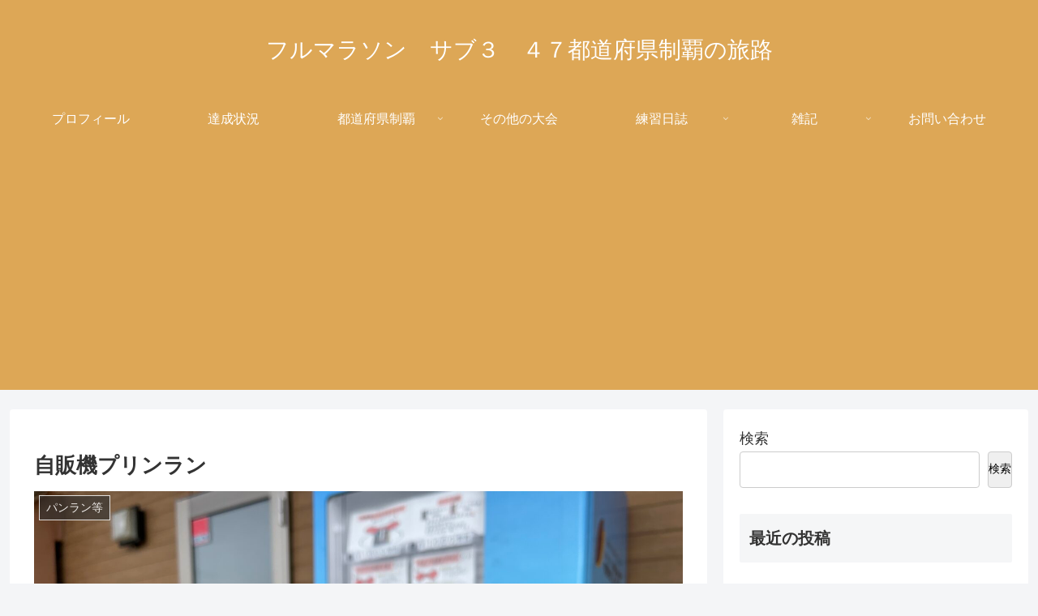

--- FILE ---
content_type: text/html; charset=utf-8
request_url: https://www.google.com/recaptcha/api2/anchor?ar=1&k=6LfLnOUgAAAAAL7rxs90MO8zB9Nlxzf5QKSNzwp3&co=aHR0cHM6Ly9zdWIzcHJlZmVjdHVyZXMuYmxvZzo0NDM.&hl=en&v=N67nZn4AqZkNcbeMu4prBgzg&size=invisible&badge=inline&anchor-ms=20000&execute-ms=30000&cb=rzh77hou6ggd
body_size: 48646
content:
<!DOCTYPE HTML><html dir="ltr" lang="en"><head><meta http-equiv="Content-Type" content="text/html; charset=UTF-8">
<meta http-equiv="X-UA-Compatible" content="IE=edge">
<title>reCAPTCHA</title>
<style type="text/css">
/* cyrillic-ext */
@font-face {
  font-family: 'Roboto';
  font-style: normal;
  font-weight: 400;
  font-stretch: 100%;
  src: url(//fonts.gstatic.com/s/roboto/v48/KFO7CnqEu92Fr1ME7kSn66aGLdTylUAMa3GUBHMdazTgWw.woff2) format('woff2');
  unicode-range: U+0460-052F, U+1C80-1C8A, U+20B4, U+2DE0-2DFF, U+A640-A69F, U+FE2E-FE2F;
}
/* cyrillic */
@font-face {
  font-family: 'Roboto';
  font-style: normal;
  font-weight: 400;
  font-stretch: 100%;
  src: url(//fonts.gstatic.com/s/roboto/v48/KFO7CnqEu92Fr1ME7kSn66aGLdTylUAMa3iUBHMdazTgWw.woff2) format('woff2');
  unicode-range: U+0301, U+0400-045F, U+0490-0491, U+04B0-04B1, U+2116;
}
/* greek-ext */
@font-face {
  font-family: 'Roboto';
  font-style: normal;
  font-weight: 400;
  font-stretch: 100%;
  src: url(//fonts.gstatic.com/s/roboto/v48/KFO7CnqEu92Fr1ME7kSn66aGLdTylUAMa3CUBHMdazTgWw.woff2) format('woff2');
  unicode-range: U+1F00-1FFF;
}
/* greek */
@font-face {
  font-family: 'Roboto';
  font-style: normal;
  font-weight: 400;
  font-stretch: 100%;
  src: url(//fonts.gstatic.com/s/roboto/v48/KFO7CnqEu92Fr1ME7kSn66aGLdTylUAMa3-UBHMdazTgWw.woff2) format('woff2');
  unicode-range: U+0370-0377, U+037A-037F, U+0384-038A, U+038C, U+038E-03A1, U+03A3-03FF;
}
/* math */
@font-face {
  font-family: 'Roboto';
  font-style: normal;
  font-weight: 400;
  font-stretch: 100%;
  src: url(//fonts.gstatic.com/s/roboto/v48/KFO7CnqEu92Fr1ME7kSn66aGLdTylUAMawCUBHMdazTgWw.woff2) format('woff2');
  unicode-range: U+0302-0303, U+0305, U+0307-0308, U+0310, U+0312, U+0315, U+031A, U+0326-0327, U+032C, U+032F-0330, U+0332-0333, U+0338, U+033A, U+0346, U+034D, U+0391-03A1, U+03A3-03A9, U+03B1-03C9, U+03D1, U+03D5-03D6, U+03F0-03F1, U+03F4-03F5, U+2016-2017, U+2034-2038, U+203C, U+2040, U+2043, U+2047, U+2050, U+2057, U+205F, U+2070-2071, U+2074-208E, U+2090-209C, U+20D0-20DC, U+20E1, U+20E5-20EF, U+2100-2112, U+2114-2115, U+2117-2121, U+2123-214F, U+2190, U+2192, U+2194-21AE, U+21B0-21E5, U+21F1-21F2, U+21F4-2211, U+2213-2214, U+2216-22FF, U+2308-230B, U+2310, U+2319, U+231C-2321, U+2336-237A, U+237C, U+2395, U+239B-23B7, U+23D0, U+23DC-23E1, U+2474-2475, U+25AF, U+25B3, U+25B7, U+25BD, U+25C1, U+25CA, U+25CC, U+25FB, U+266D-266F, U+27C0-27FF, U+2900-2AFF, U+2B0E-2B11, U+2B30-2B4C, U+2BFE, U+3030, U+FF5B, U+FF5D, U+1D400-1D7FF, U+1EE00-1EEFF;
}
/* symbols */
@font-face {
  font-family: 'Roboto';
  font-style: normal;
  font-weight: 400;
  font-stretch: 100%;
  src: url(//fonts.gstatic.com/s/roboto/v48/KFO7CnqEu92Fr1ME7kSn66aGLdTylUAMaxKUBHMdazTgWw.woff2) format('woff2');
  unicode-range: U+0001-000C, U+000E-001F, U+007F-009F, U+20DD-20E0, U+20E2-20E4, U+2150-218F, U+2190, U+2192, U+2194-2199, U+21AF, U+21E6-21F0, U+21F3, U+2218-2219, U+2299, U+22C4-22C6, U+2300-243F, U+2440-244A, U+2460-24FF, U+25A0-27BF, U+2800-28FF, U+2921-2922, U+2981, U+29BF, U+29EB, U+2B00-2BFF, U+4DC0-4DFF, U+FFF9-FFFB, U+10140-1018E, U+10190-1019C, U+101A0, U+101D0-101FD, U+102E0-102FB, U+10E60-10E7E, U+1D2C0-1D2D3, U+1D2E0-1D37F, U+1F000-1F0FF, U+1F100-1F1AD, U+1F1E6-1F1FF, U+1F30D-1F30F, U+1F315, U+1F31C, U+1F31E, U+1F320-1F32C, U+1F336, U+1F378, U+1F37D, U+1F382, U+1F393-1F39F, U+1F3A7-1F3A8, U+1F3AC-1F3AF, U+1F3C2, U+1F3C4-1F3C6, U+1F3CA-1F3CE, U+1F3D4-1F3E0, U+1F3ED, U+1F3F1-1F3F3, U+1F3F5-1F3F7, U+1F408, U+1F415, U+1F41F, U+1F426, U+1F43F, U+1F441-1F442, U+1F444, U+1F446-1F449, U+1F44C-1F44E, U+1F453, U+1F46A, U+1F47D, U+1F4A3, U+1F4B0, U+1F4B3, U+1F4B9, U+1F4BB, U+1F4BF, U+1F4C8-1F4CB, U+1F4D6, U+1F4DA, U+1F4DF, U+1F4E3-1F4E6, U+1F4EA-1F4ED, U+1F4F7, U+1F4F9-1F4FB, U+1F4FD-1F4FE, U+1F503, U+1F507-1F50B, U+1F50D, U+1F512-1F513, U+1F53E-1F54A, U+1F54F-1F5FA, U+1F610, U+1F650-1F67F, U+1F687, U+1F68D, U+1F691, U+1F694, U+1F698, U+1F6AD, U+1F6B2, U+1F6B9-1F6BA, U+1F6BC, U+1F6C6-1F6CF, U+1F6D3-1F6D7, U+1F6E0-1F6EA, U+1F6F0-1F6F3, U+1F6F7-1F6FC, U+1F700-1F7FF, U+1F800-1F80B, U+1F810-1F847, U+1F850-1F859, U+1F860-1F887, U+1F890-1F8AD, U+1F8B0-1F8BB, U+1F8C0-1F8C1, U+1F900-1F90B, U+1F93B, U+1F946, U+1F984, U+1F996, U+1F9E9, U+1FA00-1FA6F, U+1FA70-1FA7C, U+1FA80-1FA89, U+1FA8F-1FAC6, U+1FACE-1FADC, U+1FADF-1FAE9, U+1FAF0-1FAF8, U+1FB00-1FBFF;
}
/* vietnamese */
@font-face {
  font-family: 'Roboto';
  font-style: normal;
  font-weight: 400;
  font-stretch: 100%;
  src: url(//fonts.gstatic.com/s/roboto/v48/KFO7CnqEu92Fr1ME7kSn66aGLdTylUAMa3OUBHMdazTgWw.woff2) format('woff2');
  unicode-range: U+0102-0103, U+0110-0111, U+0128-0129, U+0168-0169, U+01A0-01A1, U+01AF-01B0, U+0300-0301, U+0303-0304, U+0308-0309, U+0323, U+0329, U+1EA0-1EF9, U+20AB;
}
/* latin-ext */
@font-face {
  font-family: 'Roboto';
  font-style: normal;
  font-weight: 400;
  font-stretch: 100%;
  src: url(//fonts.gstatic.com/s/roboto/v48/KFO7CnqEu92Fr1ME7kSn66aGLdTylUAMa3KUBHMdazTgWw.woff2) format('woff2');
  unicode-range: U+0100-02BA, U+02BD-02C5, U+02C7-02CC, U+02CE-02D7, U+02DD-02FF, U+0304, U+0308, U+0329, U+1D00-1DBF, U+1E00-1E9F, U+1EF2-1EFF, U+2020, U+20A0-20AB, U+20AD-20C0, U+2113, U+2C60-2C7F, U+A720-A7FF;
}
/* latin */
@font-face {
  font-family: 'Roboto';
  font-style: normal;
  font-weight: 400;
  font-stretch: 100%;
  src: url(//fonts.gstatic.com/s/roboto/v48/KFO7CnqEu92Fr1ME7kSn66aGLdTylUAMa3yUBHMdazQ.woff2) format('woff2');
  unicode-range: U+0000-00FF, U+0131, U+0152-0153, U+02BB-02BC, U+02C6, U+02DA, U+02DC, U+0304, U+0308, U+0329, U+2000-206F, U+20AC, U+2122, U+2191, U+2193, U+2212, U+2215, U+FEFF, U+FFFD;
}
/* cyrillic-ext */
@font-face {
  font-family: 'Roboto';
  font-style: normal;
  font-weight: 500;
  font-stretch: 100%;
  src: url(//fonts.gstatic.com/s/roboto/v48/KFO7CnqEu92Fr1ME7kSn66aGLdTylUAMa3GUBHMdazTgWw.woff2) format('woff2');
  unicode-range: U+0460-052F, U+1C80-1C8A, U+20B4, U+2DE0-2DFF, U+A640-A69F, U+FE2E-FE2F;
}
/* cyrillic */
@font-face {
  font-family: 'Roboto';
  font-style: normal;
  font-weight: 500;
  font-stretch: 100%;
  src: url(//fonts.gstatic.com/s/roboto/v48/KFO7CnqEu92Fr1ME7kSn66aGLdTylUAMa3iUBHMdazTgWw.woff2) format('woff2');
  unicode-range: U+0301, U+0400-045F, U+0490-0491, U+04B0-04B1, U+2116;
}
/* greek-ext */
@font-face {
  font-family: 'Roboto';
  font-style: normal;
  font-weight: 500;
  font-stretch: 100%;
  src: url(//fonts.gstatic.com/s/roboto/v48/KFO7CnqEu92Fr1ME7kSn66aGLdTylUAMa3CUBHMdazTgWw.woff2) format('woff2');
  unicode-range: U+1F00-1FFF;
}
/* greek */
@font-face {
  font-family: 'Roboto';
  font-style: normal;
  font-weight: 500;
  font-stretch: 100%;
  src: url(//fonts.gstatic.com/s/roboto/v48/KFO7CnqEu92Fr1ME7kSn66aGLdTylUAMa3-UBHMdazTgWw.woff2) format('woff2');
  unicode-range: U+0370-0377, U+037A-037F, U+0384-038A, U+038C, U+038E-03A1, U+03A3-03FF;
}
/* math */
@font-face {
  font-family: 'Roboto';
  font-style: normal;
  font-weight: 500;
  font-stretch: 100%;
  src: url(//fonts.gstatic.com/s/roboto/v48/KFO7CnqEu92Fr1ME7kSn66aGLdTylUAMawCUBHMdazTgWw.woff2) format('woff2');
  unicode-range: U+0302-0303, U+0305, U+0307-0308, U+0310, U+0312, U+0315, U+031A, U+0326-0327, U+032C, U+032F-0330, U+0332-0333, U+0338, U+033A, U+0346, U+034D, U+0391-03A1, U+03A3-03A9, U+03B1-03C9, U+03D1, U+03D5-03D6, U+03F0-03F1, U+03F4-03F5, U+2016-2017, U+2034-2038, U+203C, U+2040, U+2043, U+2047, U+2050, U+2057, U+205F, U+2070-2071, U+2074-208E, U+2090-209C, U+20D0-20DC, U+20E1, U+20E5-20EF, U+2100-2112, U+2114-2115, U+2117-2121, U+2123-214F, U+2190, U+2192, U+2194-21AE, U+21B0-21E5, U+21F1-21F2, U+21F4-2211, U+2213-2214, U+2216-22FF, U+2308-230B, U+2310, U+2319, U+231C-2321, U+2336-237A, U+237C, U+2395, U+239B-23B7, U+23D0, U+23DC-23E1, U+2474-2475, U+25AF, U+25B3, U+25B7, U+25BD, U+25C1, U+25CA, U+25CC, U+25FB, U+266D-266F, U+27C0-27FF, U+2900-2AFF, U+2B0E-2B11, U+2B30-2B4C, U+2BFE, U+3030, U+FF5B, U+FF5D, U+1D400-1D7FF, U+1EE00-1EEFF;
}
/* symbols */
@font-face {
  font-family: 'Roboto';
  font-style: normal;
  font-weight: 500;
  font-stretch: 100%;
  src: url(//fonts.gstatic.com/s/roboto/v48/KFO7CnqEu92Fr1ME7kSn66aGLdTylUAMaxKUBHMdazTgWw.woff2) format('woff2');
  unicode-range: U+0001-000C, U+000E-001F, U+007F-009F, U+20DD-20E0, U+20E2-20E4, U+2150-218F, U+2190, U+2192, U+2194-2199, U+21AF, U+21E6-21F0, U+21F3, U+2218-2219, U+2299, U+22C4-22C6, U+2300-243F, U+2440-244A, U+2460-24FF, U+25A0-27BF, U+2800-28FF, U+2921-2922, U+2981, U+29BF, U+29EB, U+2B00-2BFF, U+4DC0-4DFF, U+FFF9-FFFB, U+10140-1018E, U+10190-1019C, U+101A0, U+101D0-101FD, U+102E0-102FB, U+10E60-10E7E, U+1D2C0-1D2D3, U+1D2E0-1D37F, U+1F000-1F0FF, U+1F100-1F1AD, U+1F1E6-1F1FF, U+1F30D-1F30F, U+1F315, U+1F31C, U+1F31E, U+1F320-1F32C, U+1F336, U+1F378, U+1F37D, U+1F382, U+1F393-1F39F, U+1F3A7-1F3A8, U+1F3AC-1F3AF, U+1F3C2, U+1F3C4-1F3C6, U+1F3CA-1F3CE, U+1F3D4-1F3E0, U+1F3ED, U+1F3F1-1F3F3, U+1F3F5-1F3F7, U+1F408, U+1F415, U+1F41F, U+1F426, U+1F43F, U+1F441-1F442, U+1F444, U+1F446-1F449, U+1F44C-1F44E, U+1F453, U+1F46A, U+1F47D, U+1F4A3, U+1F4B0, U+1F4B3, U+1F4B9, U+1F4BB, U+1F4BF, U+1F4C8-1F4CB, U+1F4D6, U+1F4DA, U+1F4DF, U+1F4E3-1F4E6, U+1F4EA-1F4ED, U+1F4F7, U+1F4F9-1F4FB, U+1F4FD-1F4FE, U+1F503, U+1F507-1F50B, U+1F50D, U+1F512-1F513, U+1F53E-1F54A, U+1F54F-1F5FA, U+1F610, U+1F650-1F67F, U+1F687, U+1F68D, U+1F691, U+1F694, U+1F698, U+1F6AD, U+1F6B2, U+1F6B9-1F6BA, U+1F6BC, U+1F6C6-1F6CF, U+1F6D3-1F6D7, U+1F6E0-1F6EA, U+1F6F0-1F6F3, U+1F6F7-1F6FC, U+1F700-1F7FF, U+1F800-1F80B, U+1F810-1F847, U+1F850-1F859, U+1F860-1F887, U+1F890-1F8AD, U+1F8B0-1F8BB, U+1F8C0-1F8C1, U+1F900-1F90B, U+1F93B, U+1F946, U+1F984, U+1F996, U+1F9E9, U+1FA00-1FA6F, U+1FA70-1FA7C, U+1FA80-1FA89, U+1FA8F-1FAC6, U+1FACE-1FADC, U+1FADF-1FAE9, U+1FAF0-1FAF8, U+1FB00-1FBFF;
}
/* vietnamese */
@font-face {
  font-family: 'Roboto';
  font-style: normal;
  font-weight: 500;
  font-stretch: 100%;
  src: url(//fonts.gstatic.com/s/roboto/v48/KFO7CnqEu92Fr1ME7kSn66aGLdTylUAMa3OUBHMdazTgWw.woff2) format('woff2');
  unicode-range: U+0102-0103, U+0110-0111, U+0128-0129, U+0168-0169, U+01A0-01A1, U+01AF-01B0, U+0300-0301, U+0303-0304, U+0308-0309, U+0323, U+0329, U+1EA0-1EF9, U+20AB;
}
/* latin-ext */
@font-face {
  font-family: 'Roboto';
  font-style: normal;
  font-weight: 500;
  font-stretch: 100%;
  src: url(//fonts.gstatic.com/s/roboto/v48/KFO7CnqEu92Fr1ME7kSn66aGLdTylUAMa3KUBHMdazTgWw.woff2) format('woff2');
  unicode-range: U+0100-02BA, U+02BD-02C5, U+02C7-02CC, U+02CE-02D7, U+02DD-02FF, U+0304, U+0308, U+0329, U+1D00-1DBF, U+1E00-1E9F, U+1EF2-1EFF, U+2020, U+20A0-20AB, U+20AD-20C0, U+2113, U+2C60-2C7F, U+A720-A7FF;
}
/* latin */
@font-face {
  font-family: 'Roboto';
  font-style: normal;
  font-weight: 500;
  font-stretch: 100%;
  src: url(//fonts.gstatic.com/s/roboto/v48/KFO7CnqEu92Fr1ME7kSn66aGLdTylUAMa3yUBHMdazQ.woff2) format('woff2');
  unicode-range: U+0000-00FF, U+0131, U+0152-0153, U+02BB-02BC, U+02C6, U+02DA, U+02DC, U+0304, U+0308, U+0329, U+2000-206F, U+20AC, U+2122, U+2191, U+2193, U+2212, U+2215, U+FEFF, U+FFFD;
}
/* cyrillic-ext */
@font-face {
  font-family: 'Roboto';
  font-style: normal;
  font-weight: 900;
  font-stretch: 100%;
  src: url(//fonts.gstatic.com/s/roboto/v48/KFO7CnqEu92Fr1ME7kSn66aGLdTylUAMa3GUBHMdazTgWw.woff2) format('woff2');
  unicode-range: U+0460-052F, U+1C80-1C8A, U+20B4, U+2DE0-2DFF, U+A640-A69F, U+FE2E-FE2F;
}
/* cyrillic */
@font-face {
  font-family: 'Roboto';
  font-style: normal;
  font-weight: 900;
  font-stretch: 100%;
  src: url(//fonts.gstatic.com/s/roboto/v48/KFO7CnqEu92Fr1ME7kSn66aGLdTylUAMa3iUBHMdazTgWw.woff2) format('woff2');
  unicode-range: U+0301, U+0400-045F, U+0490-0491, U+04B0-04B1, U+2116;
}
/* greek-ext */
@font-face {
  font-family: 'Roboto';
  font-style: normal;
  font-weight: 900;
  font-stretch: 100%;
  src: url(//fonts.gstatic.com/s/roboto/v48/KFO7CnqEu92Fr1ME7kSn66aGLdTylUAMa3CUBHMdazTgWw.woff2) format('woff2');
  unicode-range: U+1F00-1FFF;
}
/* greek */
@font-face {
  font-family: 'Roboto';
  font-style: normal;
  font-weight: 900;
  font-stretch: 100%;
  src: url(//fonts.gstatic.com/s/roboto/v48/KFO7CnqEu92Fr1ME7kSn66aGLdTylUAMa3-UBHMdazTgWw.woff2) format('woff2');
  unicode-range: U+0370-0377, U+037A-037F, U+0384-038A, U+038C, U+038E-03A1, U+03A3-03FF;
}
/* math */
@font-face {
  font-family: 'Roboto';
  font-style: normal;
  font-weight: 900;
  font-stretch: 100%;
  src: url(//fonts.gstatic.com/s/roboto/v48/KFO7CnqEu92Fr1ME7kSn66aGLdTylUAMawCUBHMdazTgWw.woff2) format('woff2');
  unicode-range: U+0302-0303, U+0305, U+0307-0308, U+0310, U+0312, U+0315, U+031A, U+0326-0327, U+032C, U+032F-0330, U+0332-0333, U+0338, U+033A, U+0346, U+034D, U+0391-03A1, U+03A3-03A9, U+03B1-03C9, U+03D1, U+03D5-03D6, U+03F0-03F1, U+03F4-03F5, U+2016-2017, U+2034-2038, U+203C, U+2040, U+2043, U+2047, U+2050, U+2057, U+205F, U+2070-2071, U+2074-208E, U+2090-209C, U+20D0-20DC, U+20E1, U+20E5-20EF, U+2100-2112, U+2114-2115, U+2117-2121, U+2123-214F, U+2190, U+2192, U+2194-21AE, U+21B0-21E5, U+21F1-21F2, U+21F4-2211, U+2213-2214, U+2216-22FF, U+2308-230B, U+2310, U+2319, U+231C-2321, U+2336-237A, U+237C, U+2395, U+239B-23B7, U+23D0, U+23DC-23E1, U+2474-2475, U+25AF, U+25B3, U+25B7, U+25BD, U+25C1, U+25CA, U+25CC, U+25FB, U+266D-266F, U+27C0-27FF, U+2900-2AFF, U+2B0E-2B11, U+2B30-2B4C, U+2BFE, U+3030, U+FF5B, U+FF5D, U+1D400-1D7FF, U+1EE00-1EEFF;
}
/* symbols */
@font-face {
  font-family: 'Roboto';
  font-style: normal;
  font-weight: 900;
  font-stretch: 100%;
  src: url(//fonts.gstatic.com/s/roboto/v48/KFO7CnqEu92Fr1ME7kSn66aGLdTylUAMaxKUBHMdazTgWw.woff2) format('woff2');
  unicode-range: U+0001-000C, U+000E-001F, U+007F-009F, U+20DD-20E0, U+20E2-20E4, U+2150-218F, U+2190, U+2192, U+2194-2199, U+21AF, U+21E6-21F0, U+21F3, U+2218-2219, U+2299, U+22C4-22C6, U+2300-243F, U+2440-244A, U+2460-24FF, U+25A0-27BF, U+2800-28FF, U+2921-2922, U+2981, U+29BF, U+29EB, U+2B00-2BFF, U+4DC0-4DFF, U+FFF9-FFFB, U+10140-1018E, U+10190-1019C, U+101A0, U+101D0-101FD, U+102E0-102FB, U+10E60-10E7E, U+1D2C0-1D2D3, U+1D2E0-1D37F, U+1F000-1F0FF, U+1F100-1F1AD, U+1F1E6-1F1FF, U+1F30D-1F30F, U+1F315, U+1F31C, U+1F31E, U+1F320-1F32C, U+1F336, U+1F378, U+1F37D, U+1F382, U+1F393-1F39F, U+1F3A7-1F3A8, U+1F3AC-1F3AF, U+1F3C2, U+1F3C4-1F3C6, U+1F3CA-1F3CE, U+1F3D4-1F3E0, U+1F3ED, U+1F3F1-1F3F3, U+1F3F5-1F3F7, U+1F408, U+1F415, U+1F41F, U+1F426, U+1F43F, U+1F441-1F442, U+1F444, U+1F446-1F449, U+1F44C-1F44E, U+1F453, U+1F46A, U+1F47D, U+1F4A3, U+1F4B0, U+1F4B3, U+1F4B9, U+1F4BB, U+1F4BF, U+1F4C8-1F4CB, U+1F4D6, U+1F4DA, U+1F4DF, U+1F4E3-1F4E6, U+1F4EA-1F4ED, U+1F4F7, U+1F4F9-1F4FB, U+1F4FD-1F4FE, U+1F503, U+1F507-1F50B, U+1F50D, U+1F512-1F513, U+1F53E-1F54A, U+1F54F-1F5FA, U+1F610, U+1F650-1F67F, U+1F687, U+1F68D, U+1F691, U+1F694, U+1F698, U+1F6AD, U+1F6B2, U+1F6B9-1F6BA, U+1F6BC, U+1F6C6-1F6CF, U+1F6D3-1F6D7, U+1F6E0-1F6EA, U+1F6F0-1F6F3, U+1F6F7-1F6FC, U+1F700-1F7FF, U+1F800-1F80B, U+1F810-1F847, U+1F850-1F859, U+1F860-1F887, U+1F890-1F8AD, U+1F8B0-1F8BB, U+1F8C0-1F8C1, U+1F900-1F90B, U+1F93B, U+1F946, U+1F984, U+1F996, U+1F9E9, U+1FA00-1FA6F, U+1FA70-1FA7C, U+1FA80-1FA89, U+1FA8F-1FAC6, U+1FACE-1FADC, U+1FADF-1FAE9, U+1FAF0-1FAF8, U+1FB00-1FBFF;
}
/* vietnamese */
@font-face {
  font-family: 'Roboto';
  font-style: normal;
  font-weight: 900;
  font-stretch: 100%;
  src: url(//fonts.gstatic.com/s/roboto/v48/KFO7CnqEu92Fr1ME7kSn66aGLdTylUAMa3OUBHMdazTgWw.woff2) format('woff2');
  unicode-range: U+0102-0103, U+0110-0111, U+0128-0129, U+0168-0169, U+01A0-01A1, U+01AF-01B0, U+0300-0301, U+0303-0304, U+0308-0309, U+0323, U+0329, U+1EA0-1EF9, U+20AB;
}
/* latin-ext */
@font-face {
  font-family: 'Roboto';
  font-style: normal;
  font-weight: 900;
  font-stretch: 100%;
  src: url(//fonts.gstatic.com/s/roboto/v48/KFO7CnqEu92Fr1ME7kSn66aGLdTylUAMa3KUBHMdazTgWw.woff2) format('woff2');
  unicode-range: U+0100-02BA, U+02BD-02C5, U+02C7-02CC, U+02CE-02D7, U+02DD-02FF, U+0304, U+0308, U+0329, U+1D00-1DBF, U+1E00-1E9F, U+1EF2-1EFF, U+2020, U+20A0-20AB, U+20AD-20C0, U+2113, U+2C60-2C7F, U+A720-A7FF;
}
/* latin */
@font-face {
  font-family: 'Roboto';
  font-style: normal;
  font-weight: 900;
  font-stretch: 100%;
  src: url(//fonts.gstatic.com/s/roboto/v48/KFO7CnqEu92Fr1ME7kSn66aGLdTylUAMa3yUBHMdazQ.woff2) format('woff2');
  unicode-range: U+0000-00FF, U+0131, U+0152-0153, U+02BB-02BC, U+02C6, U+02DA, U+02DC, U+0304, U+0308, U+0329, U+2000-206F, U+20AC, U+2122, U+2191, U+2193, U+2212, U+2215, U+FEFF, U+FFFD;
}

</style>
<link rel="stylesheet" type="text/css" href="https://www.gstatic.com/recaptcha/releases/N67nZn4AqZkNcbeMu4prBgzg/styles__ltr.css">
<script nonce="MSs6Rx-_vauJoiA3zaSeXA" type="text/javascript">window['__recaptcha_api'] = 'https://www.google.com/recaptcha/api2/';</script>
<script type="text/javascript" src="https://www.gstatic.com/recaptcha/releases/N67nZn4AqZkNcbeMu4prBgzg/recaptcha__en.js" nonce="MSs6Rx-_vauJoiA3zaSeXA">
      
    </script></head>
<body><div id="rc-anchor-alert" class="rc-anchor-alert"></div>
<input type="hidden" id="recaptcha-token" value="[base64]">
<script type="text/javascript" nonce="MSs6Rx-_vauJoiA3zaSeXA">
      recaptcha.anchor.Main.init("[\x22ainput\x22,[\x22bgdata\x22,\x22\x22,\[base64]/[base64]/[base64]/ZyhXLGgpOnEoW04sMjEsbF0sVywwKSxoKSxmYWxzZSxmYWxzZSl9Y2F0Y2goayl7RygzNTgsVyk/[base64]/[base64]/[base64]/[base64]/[base64]/[base64]/[base64]/bmV3IEJbT10oRFswXSk6dz09Mj9uZXcgQltPXShEWzBdLERbMV0pOnc9PTM/bmV3IEJbT10oRFswXSxEWzFdLERbMl0pOnc9PTQ/[base64]/[base64]/[base64]/[base64]/[base64]\\u003d\x22,\[base64]\\u003d\x22,\x22GcOhw7zDhMOMYgLDrcK7woDCjcOcLMKUwozDqMO6w71pwpwxJwsUw4l8VlU6dj/Djl/[base64]/[base64]/[base64]/CmnQyayR8DxfDn8OQw6jDh8KXw7pKbMOMb3F9wrbDjBFww7jDlcK7GRfDgMKqwoI6GkPCpRdVw6gmwrnCoko+acONfkxQw44cBMK2woUYwo1nW8OAf8OHw4RnAyrDpEPCucKsE8KYGMKqGMKFw5vCvsKSwoAww6XDiV4Hw7jDnAvCuVBNw7EfIMKvHi/[base64]/DiMKcw6vDvMKNwqLDocKewoVAwrJzw5zCv1FxwqXDoWJDw4LDq8KLwoJYw63CszMYwrLCsE/Cv8KSwohRw4cFB8ODNRtWwqrDmz/Ci13DinXDoXvCtMKHAHd/wpNYwp3CmD/CuMOew60gwqo2PsO/wpvDuMKJwqrChjIlwrTCusOVKzYtwrXChnd5QnJdw6DDgFIfGELChibCgn3CmMOPwoPDvWbDmUvDpsKsdXx4woPDl8KpwpfDksKMAsK1wr43cnfCnR4/[base64]/CrwXDoHPCu8OlasKRw61Ow6/Dg8O+E8KfNxALVsKuYQ0ueMO7OcKIasKoP8OEwrvDi3zDhMKUw7jDmi3DgAdabDDCshtNwqpHw6k9wrPCsgPDthjDscKXF8OxwodPwqLCrcOlw53DpW9lbsKzYsKYw7DCtsKgCh9uP3rCr2xewovDvzpJw77CjBfCpnF/woAqA0zDiMOWwrg/wqDDtms5QcKdGMK/DcKaaiRVDcKBLcOcw61jeFvDqnbCu8KUdlJjJgtEwoJAAsKWw5o+w4jCj2Ufw4zDqSzDvsOLw5TDoA3CjQjDogRxwrbDhh4KbMO+DVLCrDzDmcK5w7QQPQ54w4o5NMOJX8KzCUgaHSHCskHCgsK8PsOqBsOHeljCrcKOT8O2QGLCuSnCs8KaDcOSwpLDkxUhYCAbwp/DucKlw47DhcOow5bCs8KpSR1Yw5zDtVbDg8Onwpw/a1fCh8OxYghJwpTDgMKVw6gqw5vCrhsWw78nwoFRRFnDoS0Ew5/DusO/JcK1w6Z6FjVMBx3DnMK9HnvCvcOZJnplwqrCoy9Aw6PDlMOofMOxw6fCh8OffkcyBsOHwrIRX8OjVXUMEcO5w5DClsOvw6XCicKmG8KhwrYDN8KHwrvCqT/[base64]/DlivCmEfDs3xiZyYjBVjDisKSOcOwFjlGDkTDmnB8KjwVwqcbIHXDghNNBQrCp3d+wr9bwqxFEcOvSsO/[base64]/Ds8OdWVPDscOqBx/Cn8OsHgTCmXwbwoDCkirCmWtOw7huTMKmN216wpvCmMKhw7LDr8Kyw4nCtmdkHcKpw73ClMKlEWR5w6jDqEdrw6XDhFZSw7PDm8OcBkDDuGnCrcOTIhp3w5DCrsO8w4sMwpfCn8ONwpl4w6/CtsKzLE9VRVxIbMKPw4PDsnkcw5wJABDDkcKsf8O9GsKkRilnwofCiB5fwqjChxbDo8O1wq1pYsOjwoF/[base64]/DlTvCkQliwo7DnSN5JcK3w6LDgsKCwpwyw6tpwqrCssKewqbCh8KQOcOMw6/CjcOcwrBbQA7CvMKQw7TCv8OkIl/Dp8O9w4vCg8K+Py3CvgUqwoUJN8KtwrjDmjtow4YlHMOMSWNgbCtlwpbDtH81ScOrLMKaYkwtXXhhLMOcw4jCqMOgbsKECSdpRVHCmD9SWG3CtMKRwqXDvkjDql3Dr8OIw77ChXvDnljCisOVFMKSEMKmwoDCtcOOO8KTasOyw7DCsQ/CoWvCsVgsw4rCvcOiAVpZwrDDoDh1w7skw4sxwr5YKiwpw61Qwp5xXz8VVW/DujDDtsKSeCRzwq8uajLClnITccKjGMOIw7XCkCLCp8KCw7LCusOkOMOEYSTCkAtiw7LDnmHDpsOCw6YXwpvCpsK7PDLCrCQow5LCsiY9W07Dn8OGwp5fw5rDtBRoGsK1w5xLwo7DkMK/w4XDtWAIw5HCnsKtwoduwp4YIMK5w5TCocKkYcOKFMK+w73CkMKSw4kCw4LCvsKow4x+WcKQacOZCcOIw7LCnWLCosOLDADDkUvCqVI+w5/CisK2AcKkwrgHwpZpHkA+wrgjJ8Kkw6w4PVIJwpEYwrfDi3XCp8KQF3tGw5fCsSwyKcO2woHCrsOawqHDpHTDhcK3eRxdwprDuGhFHMO6w5pgwpbCocOcw6Z5w4VBwqPCs1ZvaTXDk8OGWhNUw4/[base64]/[base64]/CvBs0wpnChMORwqd5wqRTLADDt8KIw4R/Pm4aLMKuwrXDj8OdA8KQFsOuwq4AHsKMw4bDtsKxUThnwpPDsyV3ak5cw7nDj8KWIsKydkrCkkU6w598JEDCjcOEw71xZTB7AsOFwq4zXcOWHMOdwrw1w5xbTmHCi3FYwoHCm8KtGkgaw5UYwoQbTMKdw53CmnTDh8OcWcOdwrfCrF1WCBrDpcOEwp/Ci0PDl2Ebw61rODLCmMONwrZhZMOsBsOkJVUdwpDDvR5Nwr97cCrDgsOnNmZWwqxqw4fCu8KEw4cdwqvCj8OlSMKgw6NSbhssKjVJZcO1FsOBwr81wrcqw7kfZsOcbgZnCyEIw7XDuCvCtsKkGCo3VX4wwozCi2t6SmdiB2TDtXbChi4IZVUiw6zDg1/CgTVCdU4henJxEsKfw68RRlDClMKiwqd0wpsiRMKcNMKXPEFRGsOBw59Uwptqw7bCm8O/eMOZGETDkcKrJcKTwr/DsCR2w5nDtUfCtDfCvMOlwr/Dp8ORw5w2w6EpLi4Zwpd/RwV8wr/[base64]/DuFJTw7zCrsKhw78eQsO4wo/DmsK/PsOlw4TDkMO9wojCuWnCvFphHGnDp8KlDl5Lwr7DpcKRwqpGw6LDn8OFwqrCintrU30yw7s0woXCoCwmw40ew4oIw63DicOCXMKIQsO0wpPCqMKQwr3Cj3tEw5TCksOQHSAeK8OBDD3DuyvCpXfCgMKqcsKrw4HDn8OSAlTDoMKNwqk/LcK7w4zDih7ClsO6L2rDt0vClA3DmlzDlsOcw5hAw6bCvhbCpVk8wrQkwoVNFcK/JcOzw6h2w7t2wo/Ctw7DkVUpwrjDogXCnA/DmTkjw4PDt8Kww5MAdV3DvhbCksOlw5AgwojDksKSwpbCvE3CmcOJwrbDgMOEw545IBbCiGHDhgUpNmDDrkACw7Ecw5PDgFLCiETCr8KSwqLCoWYIwrnCoMOhwolmGcOowpVFbFbDlk4+H8KAw58Jw7PCgsOawqHDuMOGfy/DmcKTwr7CtBvDisKKFMKiw7bCtMKuwpPCsxAxN8KQRXB4w45SwrR6wqIyw6tOw5nDtWwpAcOYwoJzw6RcBy0jw4HDpAnDgcKxwq/[base64]/WixowoYibcKvwoTCgA3CoMOAdsOUXVzDk3tWCMO3wpoMw5/[base64]/[base64]/[base64]/[base64]/esOJb8OODMOHw7fDmEzCu1rCqsK7woLDu8KgcGfDrDIMwo/[base64]/CrMOlPWEiw4xIJcOUL8K8QMO2wqpNwqfDp1N1BhnCpjdnV2pUw5x9VQfCqsOdMFvCulNzwqoAcCVUw43CosOuw4vCk8OYw5hJw5jCix0dwpXDjsObw5TCmsOCGQxYHMOeYi/ChcK2bMODKnnCiHdtw5HCp8Ovwp3DkcOPw50bZcObIyfCusOow68zw7LDtB7DscKFbcOTJMKHd8KTRGN+w4lLGcOtPW/DssOufSfCrEzDmyw9a8OHw7UqwrdQwp1aw7k/wohgw75tMU4IwoBbw7JlVkjDqsKmIcKOM8KkNMKXU8O1SU7DgAYEw5x2UwHCssOjCFlXYcKKY2/[base64]/[base64]/amrCg8OwwrgywrLDlcOxS8KZwrrCm8KQwpcrG8OSw6oIWmDDnB0hIcK7wpbDusK2w44vcSLDuwPDmsKeRlTDkmorfcKKLDnDoMO0UsKMMcOEw7VIYMOYwoLCrsOywrTCsTFvIBrDn1sWw7Frw6sGQcKxw6TCgsKAw58Uw7nCkxwFw6TCo8Krwr/DtG8rwpVfwoFKAcKOw6HChArCgXbCvsOHRMK0w4LDqsKgFMO0wqrCgcO4w4Bmw79OcRLDv8KYMwdwwonCl8OowobDrcK1woBswrbCm8O2wqUTw6/[base64]/DlTN6wpfDscK4eFIEHMK0PwlrJnDDqMKDL8KZw6PDmMO1KVgXwqA+BsORUcKJE8OHA8K9JMOZwrzCq8OFAFTDlw0zw4LCtcO/MMKGw4JXw4nDo8O9F2doScOuw4TCtMOGUgExScO/w5V5wrjDg1XChcO/wqZGW8KUa8OtHMKrw63CisO7XXFDw4s0w6YKwpXClFzCl8KFEsK/w4TDlTklwp5jwoN2woxdwrzCukPDr23CnUNQw73ChsO9wofDlFbCocO6w7nCul7CnQTCnX3DjMOGfRbDgR/DgcOTwpHCm8OkasKqQcO/A8OrQsOrw6zCvsKLwrvCukV+NgQLEV4XRMOYI8KnwqzDvcOswrJAwq/[base64]/[base64]/Dt0twwrHCvMKywrd0aCzDm8ObcsK0wqDCkHfCtyoxwrAEwpkqwolJHh3CrFsEwovCr8KVXsKtGHHChsKhwqsvw4LDlytdwrolFyDCglnDhBVZwochwpJ/w7tZc3fCrsK/[base64]/CkcO1w5pTw4BUwoxEwrHDocOiWsKIw5rDp8OvwpA/KUrDrsKZwojCgcKQAiBqw4XDg8KaRnTCjMOpw5/Do8ONwqnCisKpw4Y0w6vCrcKLa8OEPcOGSwnDn3vCsMKJeDHCscOKwoXDg8OpNX1AM1REwqhTwpR7wpF6wrJMV0vCmkzCjTvCpCdwXcO/HXsfwq0Pw4DDiDLCicOewpZKdMKnUQ7DlTXCmMK4bQ/CoUvCtUYCA8OKSXkQRlPDtsOEw6YawrEbCcOtw6XCtEzDqMO+w4QEwonCvCXDuDobRk/Ck006eMK4KcKWIsORVMOEZ8OeREjDkcKKG8Osw7TDvMK+IMKtw4NKJFzCvn3DoX3Ck8OYw58IKWnCtjHCgVRSwolZw6t3wrdRckFJwrA/F8O9w5FBwohZG0PCs8Ogw7HDmcOTwoAAeSzDvRU6McOgQsOrw7tVwrbDqsO5KsObw5XDiWPDvxvCgHLCv1TDgMK0F2XDqRdrGFTCvMO0wobDk8KAwrnCksO/wpfDkAVtfCBTwqnCtQ1WZV8wHgYccsOXwqbCizAGwpvDvzB1wrgdV8OXPMOPwqrDv8ObcwPDvcKXFkEGwrXDlsONeQEYw5t0X8Ofwr/Dl8K4wpobw5d1w4HCusKLMMOoJH42M8O1w7orwoDCqsKAZsKTwr3DumTCtcKyasKMcMKiwrVTw7DDjypQw53DnsOQw7nDjFHCpMOJLMKrJkFbJj4FRkBGw6EsVcK1DMOQwpbCqMOtw6XDigfDjsKKUU/Dv0/DpcOJw4FsSCEGw70nw5VCw7zDosO1w4DDrsOKTcOUU1Miw542w6BLwrIbw5HDq8O7f0/Cr8K3XnfChGzDoQLDg8O9wrPCu8KFe8K2VMOEw6sHP8OXOcKEwpArIUTCsFTDk8O4wo7DnHodZMKMw6xCZUE/eWYhw53CvXvCpEIKbULDtQfDnMK1w7XDnsKVw6zCn102wpzClWfDh8Oew7LDmCF/w4lODsOGw6jCkBoIwo/Dm8OZw6oowqnCvUXCrUrCq3bCsMOkw5zDrALDlsOXTMOyX3jDpsOga8OqHkNgNcKhWcOowonDjcKVbcOfwo/DrcK0AsOFw5l+w53DmsKZw61nSVDCpcOQw7BzSsOqRnDDqMOZDFzCoBYJVsO1AlfCrTMJG8OUGsO9KcKDVW8wcQMfw6vDvUQCw489LcO+w4bCn8ORwqhGw5hnw5rCnMOLJcKew7FzMV/[base64]/w4cgw7hQwoV7L8Oxw5BuSsKVwr8two3CncO8CHBUNjjCjQ98w5TDqcKgCGILwoR2H8ODw5PCqwXDszwzw7QPFcOaLsKGOAzCuRnDj8O5wrzDkMKeYDF6XVZww4oGwrElw47CucOQCU7DvMKNw5tWaCYkw68dw6PClMOmw5AKNcOTw4jDhBLDlgF/BsOXw5Z7BsKuahLDrcKFwq5RwrzCnsKGHETDnMOIwp5aw4ctw57CjQYsacKxOBlQXGHCsMKyBh0Nw5rDosK9OsKKw7PCqzIdIcKaecKJw5fCjWoqdFDClAZjT8KKKMKuw4R9K0PCisONMAltRxpVBiZJPMOvPW/DvSLDtV0DwrPDuk8rw6JywqHCiGXDq21TNmPDrsOSR2HDrVUjw5vCnx7CicOadMKHGFlJw7zCgxHCp1duw6TCucO7GMKQOsORwqXCvMOqVnEeFGDDtMK0KSXCrMOCEcKETsOJVT/[base64]/TlwtwonCvgDCtwPCrS7Cv23DqwV7QjcYcn1dwpzDjsOowoVjeMK2QMKbw5jDni/CpsKvwo52B8K/dgxmw4cFwpseMcOKeR16w4NxNsK/cMKkSw/CnzlNDcKrcG3DmDoZIcOmbcK2wptuSsOWasOQVsOxw50PWjYqSg3DsRbCjTXCt3Z4A0fDr8KnwonDucOEEEvCtHrCscKAw6jDtgTDscOSw41VfBjDnHltKnrCh8KqbHhcw4bCssKsfGx2C8KBQHfDg8KidHjDuMKFw7d/[base64]/DjMO4acOmYsOzwq/CmRvDg2bCsRB1OAHDnMO1wpfDuDXCtsOdwqxdw7DClk0bw5nDtBBgX8K7YXrDrEXDkTrDnzjCjMO5wqkgQsKwfMOaE8KnE8OjwoPCkMK/[base64]/[base64]/[base64]/Dt27Du8OWwpLDs8OEF8O4QMK3LMO2w4LCtWHDv3RHwrvCqxlMCQgtwo0qUzA8woDDnRXDr8K6MsKMV8OecsKQwqPCj8K7OcOow73CgsKPQ8OFw7/Cg8KcZ2vCkhvDr0bClBJocVY4wojDtnDCisOvw7HDrMOOwqZmacKvwrlrTD1Dwrsqw6pcwozCgkI9wojCkhw5HsO4wqPCkcKYbXDCr8O9KMOcEcKtKzIlbHTDsMKpVsKYwox4w6TCjxgVwqU9w6PCq8KfVz9tZCsfwovDjwDDvUHDoE/DjsO0PcKjw7DDgHHDkcKSaEzDjBZSw6cmF8KYwpDCgsOeScOYw7zCvcK9HWjCmXjCkBfDpkTDrgMNwoAnXMOYbMOgw4ksXcKfwq7CusKaw49IP0LCocKEHhN7dMOkX8OHDADCnGjCjMO3w5U6K2bCsFZiw4w0G8O1e1lyw6bCt8ORJcO0wrLCvRwDVcKRXHI4fsK/[base64]/[base64]/CqEDDkcOzw4MdY2l+JMKYwpjCvcOCw60Jw7tVw78hwrhnw5svw4FOWcKnDUdhwo/CrcOqwrHCisKeSh41wonCusORw6BGTBTCh8OCwqRgc8K8bB5dIsKdLzVpw4F7bcO0EHBrfMKFwpNrMsK1GSXCsGwcw7hzwoTDsMOcw7DCklDDqcKUO8OjwpjClMKqcwrDvMK4w5rCvzDCmEA3w5bDoAAHw5doYG/[base64]/[base64]/Cv1rCmsOhw4bCo1xdMhvCosK3w6YwL8KBwqtrwq/DihDDpAklw4ITw4IIwo7CvXBewrIONcKsdg9CT3vDlMO+YhzCpMOgw6B2wopvw7vCtMO/w6RpVsOqw6UeWxTDn8Kuw4Yzwo0vX8OIwpFTA8KtwpvCnkHDg2vCt8OrwpNadVUxw6RkdcOldmMpwocXHMKPw5PCuiZLIsKAScKaRsK/GsOYGwLDtVDDqcKDdMO+DGxOw7wsJz/DgcKCwrYsfMK8K8K9w7DDmB/CjT3DnyhnBsK4FMKOwoXDrFzCvwphdAHDqDRmw5JRwrM8w7HCsk7Ch8OaKxrCi8Ozwr9/Q8K9wqDDgzXCu8KywrRWw7ped8O9BcOMM8OgVcKnGsKmLWXCtE/DncOWw6/DvyvCgxIXw70jaXTDrMKpw43Dn8O/TUvDhzzDtMKmw6DDmHJoWMOvwphXw4PCgwPDpcKFw6M+w68/e0vDiD8HUxPDqsO+ZcO6N8OIwpnCsitsV8OGwpwlw4TDpmklUsOrwrYgwq/Ds8Khw51wwqw0GFVlw6opHgzClMOww4kTwrTDhhYQw6kbRXwXew3Cqh1BwoDDq8ONbsK4AMK7SgDChMOmw6/[base64]/Cp0h9QHVWJ1rCh8KhLWTDrCU/IsOnfsOVwqMKw7LDrMOmLHVqacKQXcO5GMO3w7NNwqDDscOXPsK0DMOfw5dvWBdrw4M9w6NqdQo9Ok7CpMKONlfDmMKWwp/[base64]/JMOBwo88fDYXw6xkOCrCrj5SYi0gHx53JzUaw71nw6xsw7ImWsK/LMOEbF7CpiBNKHrDqsOVw5bDtsO7woBSTsOYI1PCr3/DimRTwqR2AsOCCy0xw75CwoPCrsOewrZ/X3QRw70cQnjDrcKQWAw4YU54TlVrVj1wwqNawpvCrRQRwpMLw6c4wrIHwrw/[base64]/CqMO6AMO/[base64]/wqrDiU4ZwrYNw50fZXLCicKGw4Mfwp85w5dMw68fwo9TwpspMTI/wqLDugXDicKJw4HCvHAhHMKYw7nDp8KodXo3CXbCpsKFYCTDkcOyMcO7wqDDvkdbX8K1wqICA8Onw59XRMKMD8KrUmxpw7fDiMO2wrbDlVAuwrtAwqzCkz/DucKDa0JPw4Rbw6ZEIwLDpMO1WknCkCkmwo9bw6w7fsOuUAEow5LCo8KcEsKnw4dhw4pjVgkTIQTDsVZ3NMOofWjDgMKSM8OAdVpNcMOKDsO1wprDnTPDkcKxwqA4w6dYPmZ3w6/CogAvScKFw6gUw5HCl8KGNRYUw5rDmG9Gw67DvkV/IUDDqmrDrMKwFXZewrLCocOSw7cpw7PDkGzCmTfCuiHDsSEwP1HDlMKzw7UIdMKIEiILw5YQw6Ftwr7DsDdXPsKYw4nDnMOswoXDp8K6GsKxNMOEGcObbsK9KMKMw53CjcO0Z8KYZXZowpTCqcK5KcKtWMKnaz/DswzCrMOmwpXDqsKwEwRsw4HDisO3wqZ/[base64]/DhmnDmsKxw5QIOMKjfUDClCEIwrjDgsO4dmARTcOXHcOIbkXDmMKsHAJBw5YkOMKsc8KIMlVtFcK6w4vDqH9ww6gvwrzCkyTCpzvCu2M7fV3DuMOpwq/CmsOIbk3ChMKqVCYpNUQJw63DkMKQRcKnFwjCkMOtRhADeTU0w4YWbcK9wq/[base64]/[base64]/[base64]/[base64]/DjSvCucOIbxnCqcOMYWsYw65Iwoogw7d3XcO3XcOJJVPCgcOZEsKcdTMfCcO3wrJqw4QEDcOKX1YPw4TCn0wkK8KZDHPCiW7DnsK8wq/Cs35DfcKDKcKjJA/[base64]/Dt8OAw6V4wpEoMwJ3IQDDgcO4fmfDmcKBwoPChn7Cgk3CpsKuJcKOw45YwrPCmH5sMyxWw6vCoSvDqMKqw5XCoEEgwpEFw5VqYsKxwojDn8O6J8K4wohiw594w4cTZWd6Oi/DiUrDkWTDgsOXOMKxKQYKw45pFsKpW1JDw4bDgcKQQnDCh8ORBCdra8KHc8OyMlDCqE1Iw4FjGCPDiBksGzfCucK2ScKGw5nDugpzw4Msw6RPwqbDhRYtwrzDnMOdwq9xw53DpcK6w5s1SsKfwp/[base64]/DjHLCu1cPwq/DsMO/wptOCC3DoMOTw78ANMKFbcKmw5E8DcOKKlMwd3LCu8K+U8ODGMO8Gwgdc8ONL8KGYGhmLg/DjcOkw7xKdsOHWkcVT2ppw4fDsMOISGDCgAzDuXLCgjzCrMKAw5QtC8OKwoHCjC7CtsOHdifCpHobVD1tScKrZsK7RhTDnC4cw5dYFjbDi8KAw5LDicOIeRsiw7vDulFAbyrCvsKmwp7CjcOfw6jDqsKgw5PDpsOLwrl+bU/Ct8K3En8IVsO5wpEkwr7Dn8OHw4XCuEPDpMKuw6jDocK4wr0CeMKtDG3DjMKta8OxSMOywq7CogxPw5MJwoYqWMOHKxHDlMK9w5rCkkXCocO7wpbClsOSZTAvwpPCj8ORwqzCjkQAw4YAUcKIw7twEsOdwpkswqFnVSNRQ3HCjTh/UgFsw5JgwqnDvsO0worDhxBcwptJwpxJPUx0wrHDk8O1eMOxdMKYTMKDKEUZwox1w7DDn0bDkjzCqHA/IcKfwq93DsKewpx0wrrCnmrDpnxZwpXDnsKrwo7CocOaF8OWwo/DjcKnw6ltb8KvUz1fw6XCrMOnw6/CtXQPOhkgOcK2IGvDk8KNWX3DlMK1w7LDj8KFw4jCt8OCWsOxw7zDp8OBYcKofsKEwqYmN33CiUhebMKdw4DDhsKGWMOcXcOlw60kF27CohXCghJDO1JyejhTG3YjwpQzw5YgwrDCjMKFD8Kew7PDvkR0R3MhVsK2cjnDkMKAw6rDu8KgZH3CjsKoNXnDiMKjMF/DlQdAwq/ChmI4worDlTV8CwrDmcOQcWwbSy5jwrfDhExKFgIDwpxTHMObwqgHd8KCwpoCw60NcsOlwqjDllYVwofDqkLCnsK1WD/DgMKPdsOOWsODwojDhsOUGE0iw6fDqitdCsKPwo4pawbDjAoNw45gOCZiw7/ChWdww7PDnsOMf8KJwrvCjgTDo3Yvw7zDlCZsXxNxPwLDpxJ8JcOSU0HDtMOawotaQA9zw7ctw7sRTHfClsKiTlkXEUczwqDCm8OSQQfCgnnCp2U/bMOqUcKvwpUawrDCmsO7w7fCmsOAw5kYEsKwwrtjDcKEwqvCh3rCisOcwpPCkH4Iw4PCjUnDpibDh8KPWgXDlDVbwqvClVYkw7vDs8K+woTDgxjCoMOMw4Fnw4fDjRLCpcKTFS8bw5nDphLDq8KIQcKtaMK2ElbChQx0ZsKtL8OYDRHCssOYwpFmHWTDgUQwQcODw6/DisKqBMOmN8OBEsK7w6/Ch2HDghHDm8KMRcKkwqRUwrbDszNeSmDDoh/[base64]/w4LClh7CriPDiH43w51KalIIw6tHwow5w7sDFMKQax/Dq8O9YRbDgkPDpgHCusKUZj4Xw7XCp8KTZQDDncOfcsKDw6VLe8Ojw6ZqTXtcBCoCwqLDpMOyOcKgwrXDisOSccOvw5RmFcOAAGjCq33DvkfCgsKNwozCpwoewqlmF8KFEcK/FsKDQ8OMXCjDh8OmwoYmNCbDrB97w6jCjjBdw4FLfCR3w7A2w75/w4/Cn8KPasKZDxIWw7Q/SMKZwo7CgcK/WlzCtyc+w7Ykw6fDncOcBX7DpcOkc0TDhMOzwr/DqsOBw6PCrMKlcMOWJh3Dv8KyCMKxwqR8WhPDucOOwpJwQsK6w5rDuTo1GcO4VMKGw6LCp8OOQHzCncKOP8O5w7fDslLDgzvDm8OQTiJHwqbDpsOKPCIXwp5gwq4jCMOhwq1NKsK+wqDDqnHCpSE/OcKqw4DCrwdrw4TCui1Lw7RQwqocw4YmDn7DgQfCuWbDhcOKIcOVG8Kjw53Cu8KnwrkowqPDqMK8MMOxw4lMw4B/TjRJDxs5wobCosKDHwHDoMKGVcK2GsKCBS/[base64]/CTNDNsOtw45eDcOuwonCtQDDjcKTACjDuW7DvMK4DcKmw7TDjMK/[base64]/CklkXHsOvfn/DksO4wrIWwqTCocKZwrrCgwhcw40gworDtV3DmRoIHxNtSsOWwpnCisKgJcKDSMKrQcOQbn9YcUo0CsKJwrg2Wj7DjMO9wpbCkiR4w5nCoGkVLMOmQz3DnMKzw47DvsK+CQF5CMKJc3rClzw1w4HChMKOKsOKw7HDvATCvArDjGjDjl7CqsO9w6XDmcO6w4MrwoLDv0/[base64]/Dj0bDs8Kvw4IML0PDmhbCt8O/K8Odw6Yrw74DOsOFw4PCqGjDvhLDpcOeecO4ZnTDghcJIcOXCj8fw53Cl8O4WAfDqsOKw6xBEw7DlcOuw7jDmcOrwpliR3XDjBLCnsKHYSZWDMO5EcKQw5DCpsO2Nl4hw5M9w6/[base64]/[base64]/DtcOzw5YUQsOpwp7DlRVHc8OnwpjDoBsMwq42DcO3X2nCvCzCncOUwoVrw5vCtsOgwofChMK5flrDk8KSw6cPOcKaw5TDs3R0wrg0C0MAwpJ5wqrDm8OXb3Ihw4xKwqvDiMKwR8Odw5paw6B/[base64]/CtsO5w7jCoRRDesK8w5DDqSvDtHbCoMKwJXHDiyLCjcOvEXvCuFoQUcOFwq/DhRZseSPDs8OXw7IoCwopwrrDjkTDimRaHUJJw4/[base64]/Z1Bww43DvzoFB8Obd1PDlcOAQFbDjnDClcOuw7x+w7/DpMONwpAoM8Ksw7YBwrTCm2rCs8OWwoRFY8O6PgfDpMOSFzBhw7xjf0HDsMKEw57DtsOawoYCVMKWYBYvw4pSwpEuw5/[base64]/wp7Dl8Ofwr7DgsOoG8OaXjXDuMKfw6Faw7s8IMOXbMOrd8K2wpFPCCVgS8KuBsOowrfDijZAeX3DkMO7FiI3YcK1d8O3HilsZcKMwrhwwrR7Sw3CmHIuwrXDpz9XcipBw6rDlMKhwqMUIXjDn8OXwpUSQQ1rw4UJw65/OMKXcgjCmcKTwqfCvRo9IsOQwq1iwqxGY8KWF8OcwrZDMEsxJ8KRwqDCmzvChDwZwoxfw7/[base64]/CqTg4w65hwrTDj8OrH2LCn2YEOV/CrsOIwpkiw5rCvQbDmcOiw5bCj8Kaelswwqhyw7AhBMO5UMK+w5HDvcOewoHCssOaw4Q1bGXCkkUXMnJ/[base64]/DmkTDqMOxw5LCqVI0HcO4KsOjNU3DjBtfSMKXEsKfwpvDgGQ4Y3LDr8OswqHCmsK3wqYpflrDuTfCgUMjZkx5wqh9H8Ovw4HDscKlwqTCtsOSw5/CqMKVNsKQw7A2BMKhLjU3UFvCg8Obw4Uowo43w7InPsOQw5HDoQNNw70saXdGwq9qwrhVXsKMb8Oaw6bCvcOCw7AOw5HCgcOwwqzDq8OZVATDlCjDkCsQfB5tAnrCm8OKX8K4fsKiIsONMsOJScOqK8K3w77DmRojYsKDaH8kw4TCnCHCoMOcwp3Cm2LDgDspwp8/wqHCnG0ewoPCpsKbwrjDtCXDtULDrCDCtk8Uw4nCsGE9EsO8YB3Di8OgAsKrw73CpXAJfcKMFVrCqErCn0wjw7F1w7HDsTrDtU/Dl3bCkFNjYsOcJsKtDcOJd1rDp8OawplDw7jDk8O9wrfClsKgwojCpcOzwqzCo8O6w6gUMklbUy7ChcOLGjhTwq06wr0qwp3ChEzCvsO/[base64]/[base64]/[base64]/Cv8Kaw4YHw7QKwqM0D8OLwq0+w60iw7/DjFB9PsKnw4sQw4w4wqbCghI0JynDqMOQUwFIw6LCosOdw5jCnFvDs8ODFng6Y28wwrl/wprDuD/DjHdIw6wxX3LDnMOPb8OCI8O5wrjCssK/w53CuSXDuD0kw5fDlMOKwr17YcOoBhPCt8KlYQXDpxlow5hsw6MmVgXCl01cw53DrcKtw6U1wqI/wrXCoxhNV8KYw4M6w4EEw7ccUBTCon7DmB8fw6fCnMKkw4jCpF80w4JwaxXCkzfClcKLZ8KvwqDDkijCnsOcwpItw6IewrJrEXzCi3kLNsO4wrUHbE/DhMK0wqVcw6khHcKscMKoNgdSwrBvw6ZOwr8Cw5lew4U/wonCrcKEF8K1A8ODwqpbGcKld8K4w6lMw6HCosKNw5DDiTvCr8K4ZzJCaMOvwqjChcOGN8OTw6/CiiEKwr0Vwqlow5vDiy3Dp8KVYMOmXsOje8KcAcOWJsOrw4rCom/[base64]/Cj8K4wprCj3vDuGnClsOWw7DDncK/[base64]/CtcO8wqnDinh4UHDCkcKrJMOFwrl+Z8Khw5DDqsOlwpzCj8OEw7jCvRrCi8O/XcK6IsO+RcKswpNrDcKTwpssw4hiw4ZEfzrDlMK9Q8O+PVLDmcKqw7PDhlkvwpx8NWlcw6/DuXTCo8OFw6RDwoEiJ3/Dv8KoesOWZWsifcOMw67CqE3DpgPCv8KYf8KVw41Bw4jDvS4yw6lfwrLCusO0Mg42w6cQW8KOVcK2OThAw7/DoMO5bzNVwqfCoVMxw5dDFsKmwp89wqwSw4EVJ8Krw48Uw6FHSw9kWcOewrkJwqPCvmcgeW7DsyNWw7nDr8O3wrUTwq3Cr1FDZ8OsVMK3ZFE0wooRw5DDhcOCDsOEwrM1w7MoeMK3w50oTzpWJMOABcONw6DDt8OLc8OAXk/DuG9jNg4LGkIzwrDCs8OUOcKQNcOYw7PDhQ/[base64]/DmWB0U0/[base64]/Dj8OcwpMZdMOUZcKZwp0/Ez45W8OIwpAMwoRSD0Q7CjlIJcKlw4pcfFIuC0fDu8O+AMOYw5bDpBzDrcOiTmHCmE3ChnZIY8O2w74Dw6/CgsOGwoxqw7hww6srDG0+MUU/AkjCvMKWd8KJfg86FsO2wo0hXcO/[base64]/LsOBH8K0w4A2wrcdNcOlw4ViV1QtdUUYwpUaejPCuUtLwqjDs3XDs8KcfDbClsKKwo/Du8KwwpQOwossKiA3JQR1LcOIw6omAXQWwr8yeMKwwojDmsOGThXDh8K9wqpfNQTDtkMAwrxqwohZLMKYwpzCqAIUW8OfwpczwrjDowDCkMOGS8K4HMOTIQ/Dvx3CgsOxw7LCiUgYdsOYw7LCv8O5CH3DgcOkwolfwo3DmcO/T8Oxw6fCk8K1w6XCo8OMw77CkMOIUcOaw7rDoG1+GU/CpcKJwpDDrMOLE2Y6L8KFSXJcwrMMw73DlMOwwoPCj03CqWZXw4VpB8KWJMO2fMKYwos2w4bDo2Qsw41Gw7/DusKfwrsBw4BvwqvDuMKtZhIOwrlLDsOsZ8O2e8ODSQ/DnRBeT8O/woDDksOCwr0kw5Arwr9+wpJBwrUHd3zDiA1SfQDCjMK8w60QIMOxwoZYw6/ChQrCpTB9w7nCssOgwrUPw78EZMO8wpMeA29jV8KteAPDr1zCl8OZwp58wqFAwrHCj3TCkBEYfngBFcObw7/DhsOJwq8HHV40w7JFAxDDgikHU24Kw4J7w4ghFcKvP8KLckPCs8K+W8O2A8KvQEfDhkgyDhYJw6Nkwq0zO1IuJANCw6XCtsKLFMOyw5LDksO7eMK0wqjCuTMYdsKOwpEmwpJOSV/DlyHCicK/wqLCpMO3wqnCuX1aw4jCuU8nw6QlYj41d8OtecOXGMKtwqLDucKJwp3Cq8OWJEAJwq5iFcO8w7XCplETNcOiZcO7AMOdwojCt8K3w5bDvDNpT8KqPMO4WWcCwo/CmcOEE8KQeMK7a0Ecw47ClHMaBDtpwpbCnhLDpMKmw7LCjw\\u003d\\u003d\x22],null,[\x22conf\x22,null,\x226LfLnOUgAAAAAL7rxs90MO8zB9Nlxzf5QKSNzwp3\x22,0,null,null,null,1,[21,125,63,73,95,87,41,43,42,83,102,105,109,121],[7059694,144],0,null,null,null,null,0,null,0,null,700,1,null,0,\[base64]/76lBhnEnQkZnOKMAhmv8xEZ\x22,0,0,null,null,1,null,0,0,null,null,null,0],\x22https://sub3prefectures.blog:443\x22,null,[3,1,3],null,null,null,1,3600,[\x22https://www.google.com/intl/en/policies/privacy/\x22,\x22https://www.google.com/intl/en/policies/terms/\x22],\x22ZcBcULRbLhDTelMPbBbFdqsLQMS2FbKQr9LazQawNDw\\u003d\x22,1,0,null,1,1769686775899,0,0,[97,117,94,84],null,[198,112,213,109,135],\x22RC-HdvgJTRTvGr42g\x22,null,null,null,null,null,\x220dAFcWeA4TmH-WCD649rXN57dTcFiidYaIBF_Teh9jP16eyRsfxVjUOokgWlMZJGcFQjnkWArfbvxSHB9oySRwI_QC8vdEXQ7jOg\x22,1769769575976]");
    </script></body></html>

--- FILE ---
content_type: text/html; charset=utf-8
request_url: https://www.google.com/recaptcha/api2/aframe
body_size: -249
content:
<!DOCTYPE HTML><html><head><meta http-equiv="content-type" content="text/html; charset=UTF-8"></head><body><script nonce="sxSwGt6nefiMKYoKt43P_Q">/** Anti-fraud and anti-abuse applications only. See google.com/recaptcha */ try{var clients={'sodar':'https://pagead2.googlesyndication.com/pagead/sodar?'};window.addEventListener("message",function(a){try{if(a.source===window.parent){var b=JSON.parse(a.data);var c=clients[b['id']];if(c){var d=document.createElement('img');d.src=c+b['params']+'&rc='+(localStorage.getItem("rc::a")?sessionStorage.getItem("rc::b"):"");window.document.body.appendChild(d);sessionStorage.setItem("rc::e",parseInt(sessionStorage.getItem("rc::e")||0)+1);localStorage.setItem("rc::h",'1769683177003');}}}catch(b){}});window.parent.postMessage("_grecaptcha_ready", "*");}catch(b){}</script></body></html>